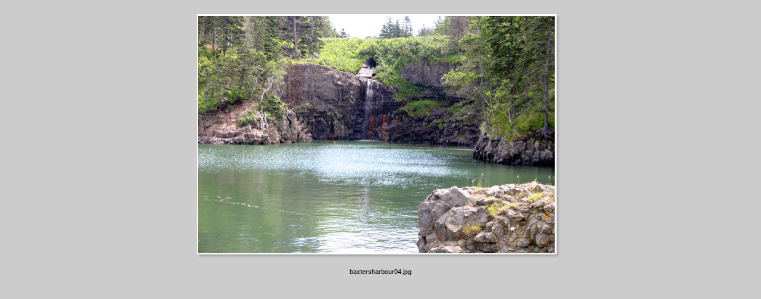

--- FILE ---
content_type: text/html
request_url: http://avav.ca/webgal/pages/baxtersharbour04.htm
body_size: 604
content:
<html>
<head>
<link href="../images/galleryStyle.css" rel="stylesheet" type="text/css">
<script>

function ifExistsWrite(str){
	var re = new RegExp ('\"', 'gi') ;
	var newstr = str.replace(re, '&quot;');
	if (newstr != "")
		document.write(newstr+"<br>");
}

</script>
</head>
<body bgcolor="#CCCCCC" marginheight=0 marginwidth=0 leftmargin=0 topmargin=0>
<br>

<table width=100%>
<tr><td align=middle valign=top>

<table>
<tr><td align=middle valign=top width="600">
<table cellpadding=0 cellspacing=0 border=0 width="600">
<tr>
<td valign=top>
<img src="../images/baxtersharbour04.jpg" width="600" height="399" alt="baxtersharbour04" style="border:2pt solid white"><br>
</td>
<td valign=top background="../images/ds_rt.gif">
<img src="../images/ds_top_rt.gif">
</td>
</tr>
<tr>
<td background="../images/ds_bot.gif">
<img src="../images/ds_bot_lt.gif"><br>
</td>
<td valign=top>
<img src="../images/ds_bot_corner.gif"><br>
</td>
</tr>
</table>
</td>
</tr>
</table>

<table>
<tr><td align=middle valign=top width="600">
<table cellpadding=0 cellspacing=0 border=0 width="600">
<tr>
<td align=middle>
<div id="imageInfo">
<div class="content">
<script>
ifExistsWrite("baxtersharbour04.jpg");
ifExistsWrite("");
ifExistsWrite("");
ifExistsWrite("");
ifExistsWrite("");
</script>
</div>
</div>
</td>
</tr>
</table>
</td>
</tr>
</table>

</td>
</tr>
</table>

</body>